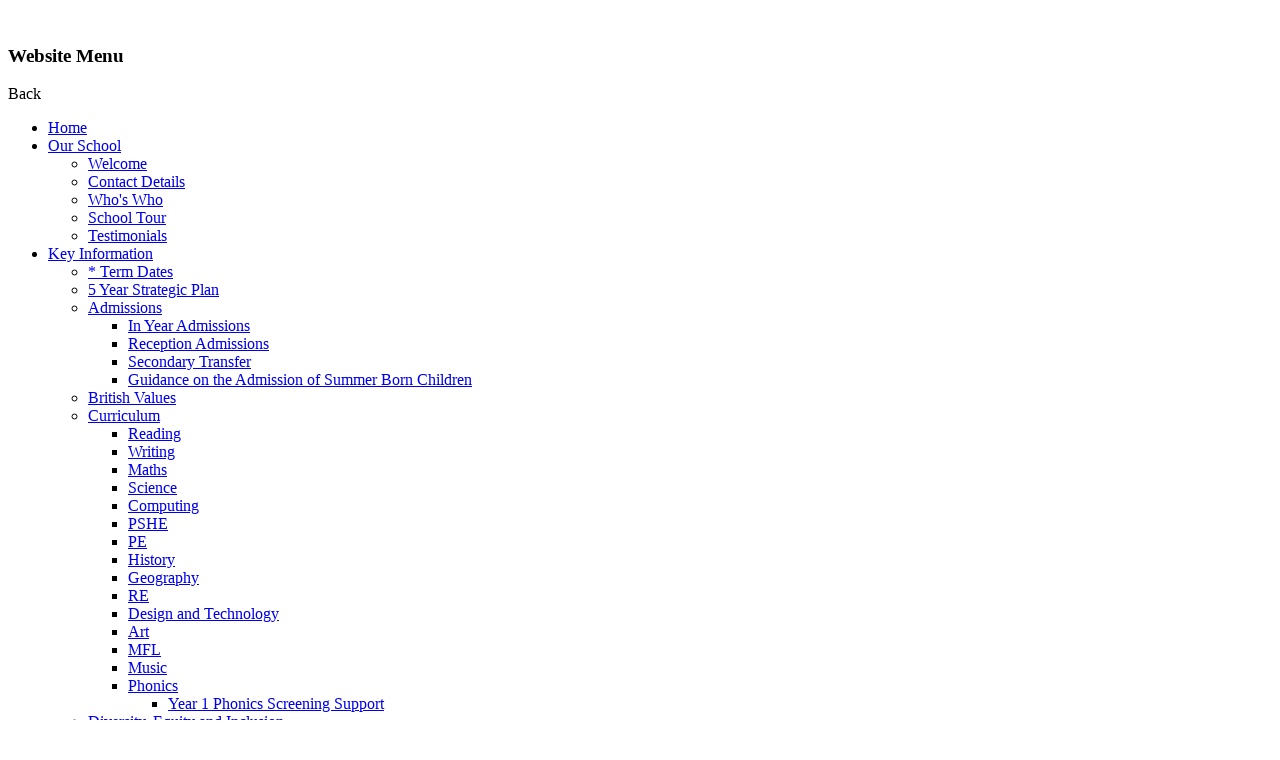

--- FILE ---
content_type: text/html; charset=utf-8
request_url: https://www.chorleywood.herts.sch.uk/2019-20/
body_size: 37873
content:

<!doctype html>

            <!--[if IE 6]><html class="lt-ie10 lt-ie9 lt-ie8 lt-ie7 ie6 ie responsive" lang="en"><![endif]-->
            <!--[if IE 7]><html class="lt-ie10 lt-ie9 lt-ie8 ie7 ie responsive" lang="en"><![endif]-->
            <!--[if IE 8]><html class="lt-ie10 lt-ie9 ie8 ie responsive" lang="en"><![endif]-->
            <!--[if IE 9]><html class="lt-ie10 ie9 ie responsive" lang="en"><![endif]-->
            <!--[if gt IE 9]><!--><html class="responsive" lang="en"><!--<![endif]-->
            
  <head>
    <meta charset="utf-8">
    <meta http-equiv="X-UA-Compatible" content="IE=edge">
    <meta name="viewport" content="width=device-width, initial-scale=1, user-scalable=no">
    <meta name="description" content="Chorleywood Primary School">

    <title>2017-18 | Chorleywood Primary School</title>

    




  <link rel="stylesheet" href="https://primarysite-prod-sorted.s3.amazonaws.com/static/7.0.4/gen/presenter_prologue_css.7b7812f9.css" type="text/css">




<style type="text/css">
  .ps_primarysite-editor_panel-site-coloured-content {
    background-color: #ffffff!important;
  }
</style>


  <link rel="stylesheet" href="https://primarysite-prod-sorted.s3.amazonaws.com/static/7.0.4/gen/all-site-icon-choices.034951b5.css" type="text/css">



    
    <link rel="shortcut icon" href="https://primarysite-prod.s3.amazonaws.com/theme/ChorleywoodPrimarySchool/favicon.ico">
    <link rel="apple-touch-icon" href="https://primarysite-prod.s3.amazonaws.com/theme/ChorleywoodPrimarySchool/apple-touch-icon-precomposed.png">
    <link rel="apple-touch-icon-precomposed" href="https://primarysite-prod.s3.amazonaws.com/theme/ChorleywoodPrimarySchool/apple-touch-icon-precomposed.png">
    
    <meta name="application-name" content="Chorleywood Primary School">
    <meta name="msapplication-TileColor" content="#7d0a1d">
    <meta name="msapplication-TileImage" content="https://primarysite-prod.s3.amazonaws.com/theme/ChorleywoodPrimarySchool/metro-icon.png">

    
    <link rel="stylesheet" type="text/css" href="https://primarysite-prod.s3.amazonaws.com/theme/BuildAssets/right-nav.css">
    <link rel="stylesheet" type="text/css" href="https://primarysite-prod.s3.amazonaws.com/theme/ChorleywoodPrimarySchool/style.css">
    
    
    <link href="//fonts.googleapis.com/css?family=Roboto:400,400i,500,500i,700,700i,900,900i" rel="stylesheet">
    
    

    

<script>
  // This is the first instance of `window.psProps`, so if these values are removed, make sure
  // `window.psProps = {};` is still there because it's used in other places.
  window.psProps = {
    lazyLoadFallbackScript: 'https://primarysite-prod-sorted.s3.amazonaws.com/static/7.0.4/gen/lazy_load.1bfa9561.js',
    picturefillScript: 'https://primarysite-prod-sorted.s3.amazonaws.com/static/7.0.4/gen/picturefill.a26ebc92.js'
  };
</script>


  <script type="text/javascript" src="https://primarysite-prod-sorted.s3.amazonaws.com/static/7.0.4/gen/presenter_prologue_js.cfb79a3d.js"></script>


<script type="text/javascript">
  function ie() {
    for (var v = 3, el = document.createElement('b'), all = el.all || [];
      el.innerHTML = '<!--[if gt IE ' + (++v) + ']><i><![endif]-->', all[0]; );
    return v > 4 ? v : document.documentMode;
  }

  $(function() {
    switch (ie()) {
      case 10:
        ps.el.html.addClass('ie10');
      case 9:
      case 8:
        ps.el.body.prepend(
          '<div class="unsupported-browser">' +
            '<span class="warning-logo">&#xe00a; </span>' +
            'This website may not display correctly as you are using an old version of ' +
            'Internet Explorer. <a href="/primarysite/unsupported-browser/">More info</a>' +
          '</div>');
        break;
    }
  });
</script>

<script type="text/javascript">
  $(function() {
    ps.el.body
      .data('social_media_url', 'https://social.secure-primarysite.net/site/chorleywood-primary-school/')
      .data('social_media_api', 'https://social.secure-primarysite.net/api/site-connected/chorleywood-primary-school/')
      .data('STATIC_URL', 'https://primarysite-prod-sorted.s3.amazonaws.com/static/7.0.4/')
      .data('site_width', 880)
      .data('news_width', 692)
      .data('csrf_token', 'EAOIKhsOusfQhI4UjamCipVyHTaFqUL3yafeHBAzZkhSErR53f8UN3VmZ7P1DIWH')
      .data('disable_right_click', 'True')
      .data('normalize_css', 'https://primarysite-prod-sorted.s3.amazonaws.com/static/7.0.4/gen/normalize_css.7bf5a737.css')
      .data('ck_editor_counterbalances', 'https://primarysite-prod-sorted.s3.amazonaws.com/static/7.0.4/gen/ck_editor_counterbalances.2519b40e.css')
      .data('basic_site', false)
      // Seasonal Effects
      .data('include_seasonal_effects', '')
      .data('show_seasonal_effects_on_page', '')
      .data('seasonal_effect', '3')
      .data('can_enable_seasonal_effects', 'False')
      .data('seasonal_effect_active', 'False')
      .data('disablePicturesBlock', false)
      .data('hasNewCookiePopup', true);

    if (document.documentElement.dataset.userId) {
      window.updateCsrf();
    }
  });
</script>


<script>

function recaptchaCallback() {
    grecaptcha.ready(function() {
        var grecaptcha_execute = function(){
    grecaptcha.execute('6LcHwgAiAAAAAJ6ncdKlMyB1uNoe_CBvkfgBiJz1', {action: 'homepage'}).then(function(token) {
        document.querySelectorAll('input.django-recaptcha-hidden-field').forEach(function (value) {
            value.value = token;
        });
        return token;
    })
};
grecaptcha_execute()
setInterval(grecaptcha_execute, 120000);


    });
  };
</script>






  </head>

  <body>
  	

		
    <div class="responsive-bar visible-small">
      <span class="responsive-bar-search icon-font-magnify"></span>
      <div class="nav-trigger-wrap nav-toggle responsive-only" id="menu-trigger">
        <div class="trigger-lines">
          <span class="burger-line">&nbsp;</span>
          <span class="burger-line">&nbsp;</span>
          <span class="burger-line">&nbsp;</span>
        </div>
      </div> 

    </div> <!-- end responsive-bar -->

    <div class="container"> 
      
      
      
      
      
      <nav class="main-nav mobile-nav small">
        <span class="nav-toggle"></span>
        <h3 class="ps_mobile-header">Website Menu</h3>
        <span class="cp-close">Back</span>

        <ul>
          <li class="ps_topic_link home-btn"><a href="/">Home</a></li>
          <li class="ps_nav-top-level ps_submenu ps_topic_link ps_topic_slug_our-school"><a href="/topic/our-school" >Our School</a><ul><li class="  ps_page_link ps_page_slug_welcome"><a href="/welcome/" >Welcome</a></li>
<li class="  ps_page_link ps_page_slug_contact-details"><a href="/contact-details/" >Contact Details</a></li>
<li class="  ps_page_link ps_page_slug_whos-who"><a href="/whos-who/" >Who&#x27;s Who</a></li>
<li class="  ps_page_link ps_page_slug_school-tour"><a href="/school-tour/" >School Tour</a></li>
<li class="  ps_page_link ps_page_slug_testimonials"><a href="/testimonials/" >Testimonials</a></li></ul></li>
          <li class="ps_nav-top-level ps_submenu ps_topic_link ps_topic_slug_key-information"><a href="/topic/key-information" >Key Information</a><ul><li class="  ps_page_link ps_page_slug_term-dates-1"><a href="/term-dates-1/" >* Term Dates</a></li>
<li class="  ps_page_link ps_page_slug_5-year-strategic-plan"><a href="/5-year-strategic-plan/" >5 Year Strategic Plan</a></li>
<li class=" ps_submenu ps_page_link ps_page_slug_admissions"><a href="/admissions/" >Admissions</a><ul><li class="  ps_page_link ps_page_slug_in-year-admissions-2"><a href="/in-year-admissions-2/" >In Year Admissions</a></li>
<li class="  ps_page_link ps_page_slug_reception-admissions-1"><a href="/reception-admissions-1/" >Reception Admissions</a></li>
<li class="  ps_page_link ps_page_slug_secondary-transfer-1"><a href="/secondary-transfer-1/" >Secondary Transfer</a></li>
<li class="  ps_page_link ps_page_slug_guidance-on-the-admission-of-summer-born-children"><a href="/guidance-on-the-admission-of-summer-born-children/" >Guidance on the Admission of Summer Born Children</a></li></ul></li>
<li class="  ps_page_link ps_page_slug_british-values-1"><a href="/british-values-1/" >British Values</a></li>
<li class=" ps_submenu ps_page_link ps_page_slug_curriculum"><a href="/curriculum/" >Curriculum</a><ul><li class="  ps_page_link ps_page_slug_reading-1"><a href="/reading-1/" >Reading</a></li>
<li class="  ps_page_link ps_page_slug_writing-1"><a href="/writing-1/" >Writing</a></li>
<li class="  ps_page_link ps_page_slug_maths"><a href="/maths/" >Maths</a></li>
<li class="  ps_page_link ps_page_slug_science"><a href="/science/" >Science</a></li>
<li class="  ps_page_link ps_page_slug_computing"><a href="/computing/" >Computing</a></li>
<li class="  ps_page_link ps_page_slug_pshe"><a href="/pshe/" >PSHE</a></li>
<li class="  ps_page_link ps_page_slug_pe"><a href="/pe/" >PE</a></li>
<li class="  ps_page_link ps_page_slug_history"><a href="/history/" >History</a></li>
<li class="  ps_page_link ps_page_slug_geography"><a href="/geography/" >Geography</a></li>
<li class="  ps_page_link ps_page_slug_re"><a href="/re/" >RE</a></li>
<li class="  ps_page_link ps_page_slug_design-and-technology"><a href="/design-and-technology/" >Design and Technology</a></li>
<li class="  ps_page_link ps_page_slug_art"><a href="/art/" >Art</a></li>
<li class="  ps_page_link ps_page_slug_mfl"><a href="/mfl/" >MFL</a></li>
<li class="  ps_page_link ps_page_slug_music"><a href="/music/" >Music</a></li>
<li class=" ps_submenu ps_page_link ps_page_slug_phonics-1"><a href="/phonics-1/" >Phonics</a><ul><li class="  ps_page_link ps_page_slug_year-1-phonics-screening-support"><a href="/year-1-phonics-screening-support/" >Year 1 Phonics Screening Support</a></li></ul></li></ul></li>
<li class="  ps_page_link ps_page_slug_diversity-equity-and-inclusion"><a href="/diversity-equity-and-inclusion/" >Diversity, Equity and Inclusion</a></li>
<li class=" ps_submenu ps_page_link ps_page_slug_governors"><a href="/governors/" >Governors</a><ul><li class="  ps_page_link ps_page_slug_who-we-are"><a href="/who-we-are/" >Who We Are</a></li>
<li class="  ps_page_link ps_page_slug_statutory-governor-information"><a href="/statutory-governor-information/" >Statutory Governor Information</a></li>
<li class=" ps_submenu ps_page_link ps_page_slug_governors-newsletters"><a href="/governors-newsletters/" >Governors Newsletters</a><ul><li class="  ps_page_link ps_page_slug_2020-21"><a href="/2020-21/" >2020-21</a></li>
<li class="  ps_page_link ps_page_slug_2019-20-2"><a href="/2019-20-2/" >2019-20</a></li>
<li class="  ps_page_link ps_page_slug_2018-219"><a href="/2018-219/" >2018-19</a></li>
<li class="  ps_page_link ps_page_slug_2019-20"><a href="/2019-20/" >2017-18</a></li>
<li class="  ps_page_link ps_page_slug_2016-17"><a href="/2016-17/" >2016-17</a></li></ul></li></ul></li>
<li class=" ps_submenu ps_page_link ps_page_slug_mental-health-matters"><a href="/mental-health-matters/" >Mental Health Matters</a><ul><li class="  ps_page_link ps_page_slug_stormbreak"><a href="/stormbreak/" >Stormbreak</a></li>
<li class="  ps_page_link ps_page_slug_wednesday-wisdom-newsletters"><a href="/wednesday-wisdom-newsletters/" >Wednesday Wisdom Newsletters</a></li>
<li class=" ps_submenu ps_page_link ps_page_slug_mental-health-and-wellbeing-updates"><a href="/mental-health-and-wellbeing-updates/" >Mental Health and Wellbeing Updates</a><ul><li class="  ps_page_link ps_page_slug_2024-25-updates"><a href="/2024-25-updates/" >2024-25 Updates</a></li>
<li class="  ps_page_link ps_page_slug_2023-24-updates"><a href="/2023-24-updates/" >2023-24 Updates</a></li>
<li class="  ps_page_link ps_page_slug_2022-23-updates"><a href="/2022-23-updates/" >2022-23 Updates</a></li></ul></li>
<li class="  ps_page_link ps_page_slug_mhst-intervention-leaflets"><a href="/mhst-intervention-leaflets/" >MHST Intervention Leaflets</a></li></ul></li>
<li class="  ps_page_link ps_page_slug_ofsted-and-performance-data"><a href="/ofsted-and-performance-data/" >Ofsted and Performance Data</a></li>
<li class="  ps_page_link ps_page_slug_policies"><a href="/policies/" >Policies</a></li>
<li class="  ps_page_link ps_page_slug_pupil-premium"><a href="/pupil-premium/" >Pupil Premium</a></li>
<li class="  ps_page_link ps_page_slug_safeguarding"><a href="/safeguarding/" >Safeguarding</a></li>
<li class="  ps_page_link ps_page_slug_schools-ethos-values"><a href="/schools-ethos-values/" >School&#x27;s Ethos &amp; Values</a></li>
<li class="  ps_page_link ps_page_slug_school-financials"><a href="/school-financials/" >School Financials</a></li>
<li class="  ps_page_link ps_page_slug_secondary-transfer"><a href="/secondary-transfer/" >Secondary Transfer</a></li>
<li class="  ps_page_link ps_page_slug_smsc"><a href="/smsc/" >SMSC</a></li></ul></li>
          <li class="ps_nav-top-level ps_submenu ps_topic_link ps_topic_slug_parents"><a href="/topic/parents" >Parents</a><ul><li class="  ps_page_link ps_page_slug_attendance"><a href="/attendance/" >Attendance</a></li>
<li class="  ps_page_link ps_page_slug_calendar"><a href="/diary/list/" >Calendar</a></li>
<li class="  ps_page_link ps_page_slug_google-classroom"><a href="/google-classroom/" >Google Classroom</a></li>
<li class="  ps_page_link ps_page_slug_health-information-and-updates"><a href="/health-information-and-updates/" >Health Information and Updates</a></li>
<li class="  ps_page_link ps_page_slug_information-for-parents"><a href="/information-for-parents/" >Information for Parents</a></li>
<li class="  ps_page_link ps_page_slug_letters-sent-out-this-term"><a href="/letters-sent-out-this-term/" >Letters Sent Out This Term</a></li>
<li class="  ps_page_link ps_page_slug_newsletters"><a href="/stream/newsletters/full/1/-//" >Newsletters</a></li>
<li class="  ps_page_link ps_page_slug_music-1"><a href="/music-1/" >Music</a></li>
<li class="  ps_page_link ps_page_slug_parent-forum"><a href="/parent-forum/" >Parent Forum</a></li>
<li class="  ps_page_link ps_page_slug_parent-toolkit"><a href="/parent-toolkit/" >Parent Toolkit</a></li>
<li class=" ps_submenu ps_page_link ps_page_slug_pta"><a href="/pta/" >PTA</a><ul><li class="  ps_page_link ps_page_slug_pta-committee-and-class-reps-1"><a href="/pta-committee-and-class-reps-1/" >PTA Committee and Class Reps</a></li>
<li class="  ps_page_link ps_page_slug_upcoming-events"><a href="/upcoming-events/" >Upcoming events</a></li>
<li class="  ps_page_link ps_page_slug_agm-minutes"><a href="/agm-minutes/" >AGM Minutes</a></li></ul></li>
<li class="  ps_page_link ps_page_slug_rainbow-wraparound"><a href="/rainbow-wraparound/" >Rainbow Wraparound</a></li>
<li class="  ps_page_link ps_page_slug_school-closures"><a href="/school-closures/" >School Closures</a></li>
<li class="  ps_page_link ps_page_slug_school-clubs"><a href="/school-clubs/" >School Clubs</a></li>
<li class="  ps_page_link ps_page_slug_school-day"><a href="/school-day/" >School Day</a></li>
<li class="  ps_page_link ps_page_slug_school-meals"><a href="/school-meals/" >School Meals</a></li>
<li class="  ps_page_link ps_page_slug_send"><a href="/send/" >SEND</a></li>
<li class=" ps_submenu ps_page_link ps_page_slug_sports"><a href="/sports/" >Sports</a><ul><li class="  ps_page_link ps_page_slug_sports-news-and-results"><a href="/sports-news-and-results/" >Sports News and Results</a></li>
<li class="  ps_page_link ps_page_slug_sports-calendar"><a href="/sports-calendar/" >Sports Calendar</a></li>
<li class="  ps_page_link ps_page_slug_sports-committee"><a href="/sports-committee/" >Sports Committee</a></li>
<li class="  ps_page_link ps_page_slug_sports-long-term-plan"><a href="/sports-long-term-plan/" >Sports Long Term Plan</a></li>
<li class="  ps_page_link ps_page_slug_sports-premium"><a href="/sports-premium/" >Sports Premium</a></li></ul></li>
<li class="  ps_page_link ps_page_slug_travelplan"><a href="/travelplan/" >Travelplan</a></li>
<li class="  ps_page_link ps_page_slug_uniform"><a href="/uniform/" >Uniform</a></li>
<li class="  ps_page_link ps_page_slug_useful-links"><a href="/useful-links/" >Useful Links</a></li></ul></li>
          <li class="ps_nav-top-level ps_submenu ps_topic_link ps_topic_slug_children"><a href="/topic/children" >Children</a><ul><li class=" ps_submenu ps_page_link ps_page_slug_remote-learning"><a href="/remote-learning/" >* Remote Learning</a><ul><li class="  ps_page_link ps_page_slug_nursery-3"><a href="/nursery-3/" >Nursery</a></li>
<li class="  ps_page_link ps_page_slug_reception-3"><a href="/reception-3/" >Reception</a></li>
<li class="  ps_page_link ps_page_slug_year-1-3"><a href="/year-1-3/" >Year 1</a></li>
<li class="  ps_page_link ps_page_slug_year-2-3"><a href="/year-2-3/" >Year 2</a></li>
<li class="  ps_page_link ps_page_slug_year-3-3"><a href="/year-3-3/" >Year 3</a></li>
<li class="  ps_page_link ps_page_slug_year-4-3"><a href="/year-4-3/" >Year 4</a></li>
<li class="  ps_page_link ps_page_slug_year-5-3"><a href="/year-5-3/" >Year 5</a></li>
<li class="  ps_page_link ps_page_slug_year-6-3"><a href="/year-6-3/" >Year 6</a></li></ul></li>
<li class=" ps_submenu ps_page_link ps_page_slug_class-pages"><a href="/class-pages/" >Class Pages</a><ul><li class=" ps_submenu ps_page_link ps_page_slug_reception"><a href="/reception/" >Reception</a><ul><li class="  ps_page_link ps_page_slug_eyfs-curriculum-statement-1"><a href="/eyfs-curriculum-statement-1/" >EYFS Curriculum Statement</a></li>
<li class="  ps_page_link ps_page_slug_yearly-overview-1"><a href="/yearly-overview-1/" >Yearly Overview</a></li>
<li class="  ps_page_link ps_page_slug_parent-curriculum-information"><a href="/parent-curriculum-information/" >Parent Curriculum Information</a></li>
<li class="  ps_page_link ps_page_slug_reception-important-information"><a href="/reception-important-information/" >Reception Important Information</a></li></ul></li>
<li class="  ps_page_link ps_page_slug_year-1"><a href="/year-1/" >Year 1</a></li>
<li class="  ps_page_link ps_page_slug_year-2"><a href="/year-2/" >Year 2</a></li>
<li class="  ps_page_link ps_page_slug_year-3"><a href="/year-3/" >Year 3</a></li>
<li class="  ps_page_link ps_page_slug_year-4"><a href="/year-4/" >Year 4</a></li>
<li class="  ps_page_link ps_page_slug_year-5"><a href="/year-5/" >Year 5</a></li>
<li class="  ps_page_link ps_page_slug_year-6"><a href="/year-6/" >Year 6</a></li></ul></li>
<li class=" ps_submenu ps_page_link ps_page_slug_dream-big"><a href="/dream-big/" >Dream Big</a><ul><li class="  ps_page_link ps_page_slug_the-arts"><a href="/the-arts/" >The Arts - Autumn 2017</a></li>
<li class="  ps_page_link ps_page_slug_science-and-engineering"><a href="/science-and-engineering/" >Science and Engineering - Spring 2018</a></li>
<li class="  ps_page_link ps_page_slug_business-and-entrepreneurship-summer-2018"><a href="/business-and-entrepreneurship-summer-2018/" >Business and Entrepreneurship - Summer 2018</a></li>
<li class="  ps_page_link ps_page_slug_technology"><a href="/technology/" >Technology - Autumn 2018</a></li>
<li class="  ps_page_link ps_page_slug_sports-1"><a href="/sports-1/" >Sports - Spring 2019</a></li>
<li class="  ps_page_link ps_page_slug_health-and-medicine"><a href="/health-and-medicine/" >Health and Medicine - Summer 2019</a></li></ul></li>
<li class="  ps_page_link ps_page_slug_eco-team"><a href="/eco-team/" >Eco Team</a></li>
<li class="  ps_page_link ps_page_slug_e-safety"><a href="/e-safety/" >E-Safety</a></li>
<li class="  ps_page_link ps_page_slug_gallery"><a href="/gallery/" >Gallery</a></li>
<li class="  ps_page_link ps_page_slug_head-students"><a href="/head-students/" >Head Students</a></li>
<li class="  ps_page_link ps_page_slug_house-captains"><a href="/house-captains/" >House Captains</a></li>
<li class="  ps_page_link ps_page_slug_kids-activity-zone"><a href="/kids-activity-zone/" >Kids Activity Zone</a></li>
<li class="  ps_page_link ps_page_slug_pupil-parliament"><a href="/pupil-parliament/" >Pupil Parliament</a></li>
<li class="  ps_page_link ps_page_slug_safety-information-for-children"><a href="/safety-information-for-children/" >Safety Information for Children</a></li></ul></li>

          
          <li class="main-nav-download-app">


</li>

          <li class="login-responsive visible-small">
            
              
  <a href="https://chorleywood-primary-school.secure-primarysite.net/accounts/login/primarysite/?next=/2019-20/" rel="nofollow">Log in</a>


            
          </li>
        </ul>
      </nav><!-- end navigation -->

      
      <header class="main-header">
        
        <a href="/" class="home-link" title="Home Page">
          <img class="desktop-only" src="https://primarysite-prod.s3.amazonaws.com/theme/ChorleywoodPrimarySchool/school-logo.png" alt="School Logo"/>
          <img class="responsive-only" src="https://primarysite-prod.s3.amazonaws.com/theme/ChorleywoodPrimarySchool/school-logo-dark.png" alt="School Logo"/>
        </a>
        <div class="school-details">
          <p class="school-name">Chorleywood Primary School</p>
          <p class="motto">Happy and Successful</p>
        </div>
      </header>
      
      
      <button class="contact-trigger responsive-only" id="contact-trigger">
        <span class="contact-trigger-wrap">     
          <span class="ct-text">Get In Touch</span>
        </span>  
      </button>
      
      
      <div class="get-in-touch responsive-only">
       <div class="gt-wrap"> 
        <div class="g-part">
          <h3>Contact Details</h3>   
          <ul class="contact-info">   
            <li class="item-1">
              <a href="tel:01923 282095">Phone Us</a>      
            </li>
            <li class="item-2">
              <a href="mailto:admin@chorleywood.herts.sch.uk">Email Us</a>       
            </li>
            <li class="item-3">
              <a href="//goo.gl/maps/AKU5S2oqJqZtHWGFA" target="_blank" rel="noopener">Get Directions</a>     
            </li>
          </ul>  
        </div>  
        </div>
      </div>
      
      <section class="img-wrap">
        <h2 class="sr-only">Image Slideshow</h2>
        
          
          <div class="full-width-slideshow responsive-slideshow">
            

<script type="text/javascript">
  var slideshows = (slideshows || []).concat({"full-width-slideshow": {"autoplay": 4, "identifier": "full-width-slideshow", "images": [{"image": "https://primarysite-prod-sorted.s3.amazonaws.com/chorleywood-primary-school/UploadedImage/40112f0037a04c9dac34729ffd13704d.jpg"}, {"image": "https://primarysite-prod-sorted.s3.amazonaws.com/chorleywood-primary-school/UploadedImage/b22258ca45294460acc440b26308fb15.jpg"}, {"image": "https://primarysite-prod-sorted.s3.amazonaws.com/chorleywood-primary-school/UploadedImage/b57125bffaf44fdfadbdc341c3b10c49.jpg"}, {"image": "https://primarysite-prod-sorted.s3.amazonaws.com/chorleywood-primary-school/UploadedImage/850faead3a8f443b86503308e83cddf3.jpg"}, {"image": "https://primarysite-prod-sorted.s3.amazonaws.com/chorleywood-primary-school/UploadedImage/3e8c1b1cf2d14795a8f81e5d2e2a7934.jpg"}, {"image": "https://primarysite-prod-sorted.s3.amazonaws.com/chorleywood-primary-school/UploadedImage/96a3e6b622914e83acb937c93ef85942.jpg"}, {"image": "https://primarysite-prod-sorted.s3.amazonaws.com/chorleywood-primary-school/UploadedImage/49910f9ff80446ddb39dd0e1d937011a.jpg"}, {"image": "https://primarysite-prod-sorted.s3.amazonaws.com/chorleywood-primary-school/UploadedImage/c1fe7451bfb546489945445a01fde28b.jpg"}], "is_fullscreen": true, "show_on_mobile": false, "slideshow_description": ""}});
</script>


  
    <script async type="text/javascript" src="https://primarysite-prod-sorted.s3.amazonaws.com/static/7.0.4/gen/responsive_slideshow.23d621a3.js"></script>
  


          </div>
        
        
        
        
        
      </section><!-- end img-wrap -->

      
      
      
      
      <section class="interactive-bar">
        <h2 class="sr-only">Interactive bar</h2>

        <article class="ib-item">
          <div class="ib-trigger desktop-only" title="Google Search">
            <span class="cp-font-icon" aria-hidden="true">&#x004d;</span>
          </div>
          <div class="ib-content">
          
          
          


  <div class="google-search-widget" data-cookie="google-search">
    <textarea data-template="cookie" hidden>
      <script src="https://cse.google.com/cse.js?cx=018064204022535857943:xwyqf4mmvem"></script>
      <gcse:searchbox-only></gcse:searchbox-only>
    </textarea>
  </div>


          </div>
        </article>

        <article class="ib-item desktop-only">
          <div class="ib-trigger" title="Google Translate">
            <span class="cp-font-icon" aria-hidden="true">&#x004e;</span>
          </div>
          <div class="ib-content">
            
            


  



  <div class="google-translate-widget " id="google_translate_element" data-cookie="google-translate">
    <textarea data-template="cookie" hidden>
      

      <script>
        function googleTranslateElementInit() {
          new google.translate.TranslateElement({
            layout: google.translate.TranslateElement.InlineLayout.SIMPLE,
            pageLanguage: 'en'
          }, 'google_translate_element');
        }
      </script>

      <script src="https://translate.google.com/translate_a/element.js?cb=googleTranslateElementInit"></script>
      <script src="https://primarysite-prod-sorted.s3.amazonaws.com/static/7.0.4/gen/google_translate.3323e9a6.js"></script>
    </textarea>
  </div>


          </div>
        </article> 

        <article class="ib-item ib-address desktop-only">
            <div class="ib-trigger" title="School Address">
              <span class="cp-font-icon" aria-hidden="true">&#x0047;</span>
            </div>
            <div class="ib-content">
              <ul class="school-address small">
                <li>Chorleywood Primary School,</li>
                <li>Stag Lane, Chorleywood,</li>
                <li>Rickmansworth, Hertfordshire,</li>
                <li>WD3 5HR</li>
                <li class="school-address-phone">
                  <span>Telephone:</span>
                  <span>01923 282095</span>
                </li>
                <li class="school-address-email">
                  <span>Email:</span>
                  <span>
                    <a href="mailto:admin@chorleywood.herts.sch.uk">admin@chorleywood.herts.sch.uk</a>
                  </span>
                </li>
              </ul>
              <div class="g-map desktop-only">
                <iframe src="https://www.google.com/maps/embed?pb=!1m18!1m12!1m3!1d2475.7092863376624!2d-0.5256840839112672!3d51.646848908318034!2m3!1f0!2f0!3f0!3m2!1i1024!2i768!4f13.1!3m3!1m2!1s0x4876685314031971%3A0xc019a0cda6e82b08!2sChorleywood%20Primary%20School!5e0!3m2!1sen!2suk!4v1568282444505!5m2!1sen!2suk" width="100%" height="100%" frameborder="0" style="border:0;" allowfullscreen=""></iframe>
              </div>
            </div>
          </article>  

        <article class="ib-item ib-links-block">
          <div class="ib-trigger desktop-only" title="Quick Links">
            <span class="cp-font-icon" aria-hidden="true">&#x0044;</span>
          </div>
          <div class="ib-content">
            <ul class="ib-links">
              <li>
                <a href="https://chorleywood-primary.uk.arbor.sc/?/home-ui/index" target="_blank" rel="noopener">
                  <img src="https://primarysite-prod.s3.amazonaws.com/theme/ChorleywoodPrimarySchool/arbor.png" alt="Arbor">
                </a>
              </li>
              <li>
                <a href="//www.twitter.com/@cwpschool" target="_blank" rel="noopener">
                  <span class="cp-font-icon" aria-hidden="true">&#x004f;</span>
                  <span>Twitter</span>
                </a>
              </li>
              <li>
                <a href="//www.facebook.com/www.facebook.com/chorleywoodprimaryschool" target="_blank" rel="noopener">
                  <span class="cp-font-icon" aria-hidden="true">&#x0051;</span>
                  <span>Facebook</span>
                </a>
              </li>
              <li>
                <a href="//www.instagram.com/cwpschool" target="_blank" rel="noopener">
                  <span class="cp-font-icon" aria-hidden="true">&#x0050;</span>
                  <span>Instagram</span>
                </a>
              </li>
            </ul>
          </div>
        </article> 

       <article class="ib-item ib-login desktop-only">
          <div class="ib-trigger" title="Authorization">
             
              <span class="cp-font-icon" aria-hidden="true">&#x0046;</span>
             
          </div>
          <div class="ib-content">
          
            
  <a href="https://chorleywood-primary-school.secure-primarysite.net/accounts/login/primarysite/?next=/2019-20/" rel="nofollow">Log in</a>


          
          </div>
        </article> 

      </section>

      
    	<div class="inner-container">
        <main class="content-container">
          <h1 class="page-title">2017-18</h1>

          <ul class="breadcrumbs small">
            <li><a href="/">Home</a></li>

<li><a href="/topic/key-information">Key Information</a></li>

<li><a href="/governors/">Governors</a></li>

<li><a href="/governors-newsletters/">Governors Newsletters</a></li>

<li><a href="/2019-20/">2017-18</a></li>


          </ul>

          
  <div class="one-col-layout">
<div class="column-one">
<div class="ps_content_type_documents">
<div class="ps_rendered-documents">
  

  <ul class="inline-icon-compact ps_element-icon-small-stacked">
    
      <li>
        <span class="icon-image pdf document-icon"></span>

        
          <a href="https://primarysite-prod-sorted.s3.amazonaws.com/chorleywood-primary-school/UploadedDocument/89ac1583093244168f77a11ab4c0632d/governors-summer-newsletter-2018.pdf">
        
          governors-summer-newsletter-2018.pdf
        </a>
      </li>
    
      <li>
        <span class="icon-image pdf document-icon"></span>

        
          <a href="https://primarysite-prod-sorted.s3.amazonaws.com/chorleywood-primary-school/UploadedDocument/4be632972e2d4ca986eb57873eb84019/governors-winter-newsletter-2017-18.pdf">
        
          governors-winter-newsletter-2017-18.pdf
        </a>
      </li>
    
  </ul>
</div>
</div>
</div>
</div>


        </main>
      </div><!--end inner-container -->

      
      <img class="content-graphic desktop-only" src="https://primarysite-prod.s3.amazonaws.com/theme/ChorleywoodPrimarySchool/content-graphic.svg" alt="Values Graphic">
      
      
      
      
      
      <footer class="main-footer small">
        <div class="footer-links small">
          <ul class="footer-left">
            <li><a href="/special/sitemap/">Sitemap</a></li>
            <li><a href="/special/cookie-information/">Cookie Information</a></li>
            <li><a href="/special/policy/">Website Policy</a></li>
          </ul>

          <ul class="footer-right">
            <li>All website content copyright &copy; Chorleywood Primary School</li>
            <li><a href="https://primarysite.net" rel="nofollow">Website design by<span class="psa-foot" aria-hidden="true">&#x0041;</span>PrimarySite</a></li>
          </ul>
        </div>
      </footer>
      
    </div><!-- end container -->

  
  <div class="scroll-top">&#xe000;<span>Top</span></div>

  
  



<script>
  (function() {
    const htmlElement = document.documentElement;

    htmlElement.dataset.gitRevision = '7.0.4';
    htmlElement.dataset.sentryPublicDsn = '';
    htmlElement.dataset.userId = '';
  })();
</script>


  <script type="text/javascript" src="https://primarysite-prod-sorted.s3.amazonaws.com/static/7.0.4/gen/raven_js.8e8cd4fb.js"></script>






  <div class="cookie-settings">
    <div class="cookie-settings-popup">
      <h1 class="cookie-settings-popup-heading">Cookies</h1>

      <p>Unfortunately not the ones with chocolate chips.</p>
      <p>Our cookies ensure you get the best experience on our website.</p>
      <p>Please make your choice!</p>

      <span class="cookie-settings-popup-buttons">
        <button class="cookie-settings-popup-buttons-reject" aria-label="Reject all cookies" type="button" tabindex="1">
          Reject all
        </button>
        <button class="cookie-settings-popup-buttons-accept" aria-label="Accept all cookies" type="button" tabindex="2">
          Accept all
        </button>
        <button class="cookie-settings-popup-buttons-custom" aria-label="Customise cookie settings" type="button" tabindex="3">
          Customise cookie settings
        </button>
      </span>
    </div>

    <div class="cookie-settings-options-popup">
      <div class="cookie-settings-options-popup-content">
        <h1 class="cookie-settings-options-popup-heading" tabindex="-1">Cookies</h1>
        <p>
          Some cookies are necessary in order to make this website function correctly. These are set
          by default and whilst you can block or delete them by changing your browser settings, some
          functionality such as being able to log in to the website will not work if you do this.
          The necessary cookies set on this website are as follows:
        </p>

        <h2 class="cookie-settings-options-popup-sub-heading">Website CMS</h2>
        <p class="cookie-settings-options-popup-text">
          A 'sessionid' token is required for logging in to the website and a 'crfstoken' token is
          used to prevent cross site request forgery.<br>
          An 'alertDismissed' token is used to prevent certain alerts from re-appearing if they have
          been dismissed.<br>
          An 'awsUploads' object is used to facilitate file uploads.
        </p>

        <h2 class="cookie-settings-options-popup-sub-heading">Matomo</h2>
        <p class="cookie-settings-options-popup-text">
          We use
          <a href="https://matomo.org/faq/general/faq_146/" target="_blank" rel="noopener noreferrer">Matomo cookies</a>
          to improve the website performance by capturing information such as browser and device
          types. The data from this cookie is anonymised.
        </p>

        <h2 class="cookie-settings-options-popup-sub-heading">reCaptcha</h2>
        <p class="cookie-settings-options-popup-text">
          Cookies are used to help distinguish between humans and bots on contact forms on this
          website.
        </p>

        <h2 class="cookie-settings-options-popup-sub-heading">Cookie notice</h2>
        <p class="cookie-settings-options-popup-text">
          A cookie is used to store your cookie preferences for this website.
        </p>

        Cookies that are not necessary to make the website work, but which enable additional
        functionality, can also be set. By default these cookies are disabled, but you can choose to
        enable them below:
      </div>

      <div class="cookie-settings-options-popup-buttons">
        <button class="cookie-settings-options-popup-buttons-reject" aria-label="Reject all cookies" type="button">
          Reject all
        </button>
        <button class="cookie-settings-options-popup-buttons-accept" aria-label="Accept all cookies" type="button">
          Accept all
        </button>
        <button class="cookie-settings-options-popup-buttons-save" aria-label="Save cookie settings" type="button">
          Save
        </button>
      </div>
    </div>
  </div>

  
    <script type="text/javascript" src="https://primarysite-prod-sorted.s3.amazonaws.com/static/7.0.4/gen/cookies_js.aedb4301.js"></script>
  






  <script class="common-scripts-script" src="https://primarysite-prod-sorted.s3.amazonaws.com/static/7.0.4/gen/common_scripts.4317a259.js"></script>




<script>
    if (document.querySelectorAll('input.django-recaptcha-hidden-field').length > 0) {
        var s = document.createElement('script');
        s.setAttribute('src','https://www.google.com/recaptcha/api.js?render=6LcHwgAiAAAAAJ6ncdKlMyB1uNoe_CBvkfgBiJz1');
        s.onload=recaptchaCallback;
        document.body.appendChild(s);
    }
</script>


  <script type="text/javascript" src="https://primarysite-prod.s3.amazonaws.com/theme/ChorleywoodPrimarySchool/app.js"></script>
  <script type="text/javascript" src="https://primarysite-prod.s3.amazonaws.com/theme/ChorleywoodPrimarySchool/custom.js"></script>
  <script type="text/javascript" src="https://primarysite-prod.s3.amazonaws.com/theme/BuildAssets/nav.js"></script>
  

  <script type="text/javascript">
  var _paq = _paq || [];

  (function() {
    var u = 'https://piwik.secure-primarysite.net/';

    _paq.push(['setTrackerUrl', u + 'piwik.php']);

    var psHostnameRegex = new RegExp('^([A-Za-z0-9-]{1,63}\\.)+secure-primarysite.net', 'i');

    if (psHostnameRegex.test(window.location.hostname)) {
      // If you're on the subdomain use the common subdomain tracker.
      _paq.push(['setSiteId', 1]);
      _paq.push(['setCookieDomain', '*.secure-primarysite.net']);
      _paq.push(['setDomains', '*.secure-primarysite.net']);
    } else {
      // If you're not on the subdomain use the site specific tracker.
      _paq.push(['setSiteId', 5293]);
    }

    _paq.push(['trackPageView']);
    _paq.push(['enableLinkTracking']);

    var d = document,
        g = d.createElement('script'),
        s = d.getElementsByTagName('script')[0];

    g.type = 'text/javascript';
    g.defer = true;
    g.async = true;
    g.src = u + 'piwik.js';
    s.parentNode.insertBefore(g, s);
  })();
</script>

  </body>
  </html>
